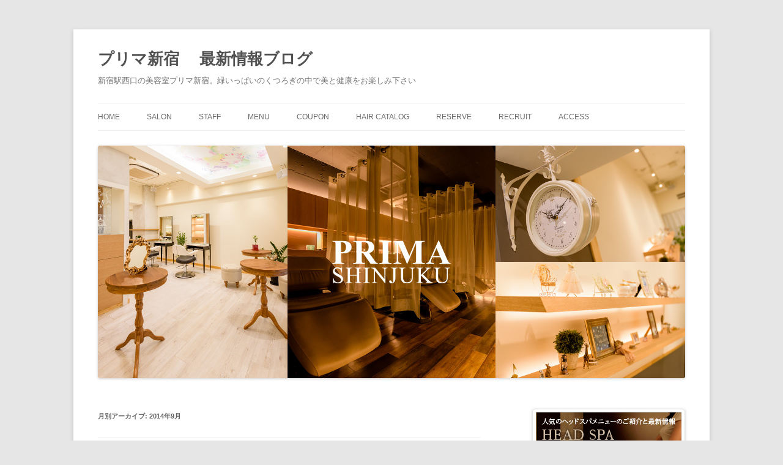

--- FILE ---
content_type: text/html; charset=UTF-8
request_url: https://www.prima-shinjuku.com/blog/archives/date/2014/09
body_size: 40436
content:
<!DOCTYPE html>
<!--[if IE 7]>
<html class="ie ie7" lang="ja">
<![endif]-->
<!--[if IE 8]>
<html class="ie ie8" lang="ja">
<![endif]-->
<!--[if !(IE 7) & !(IE 8)]><!-->
<html lang="ja">
<!--<![endif]-->
<head>
<meta charset="UTF-8" />
<meta name="viewport" content="width=device-width" />
<title>9月, 2014 | プリマ新宿 　最新情報ブログ</title>
<link rel="profile" href="http://gmpg.org/xfn/11" />
<link rel="pingback" href="https://www.prima-shinjuku.com/blog/xmlrpc.php" />
<!--[if lt IE 9]>
<script src="https://www.prima-shinjuku.com/blog/wp-content/themes/twentytwelve/js/html5.js" type="text/javascript"></script>
<![endif]-->

<!-- All in One SEO Pack 2.9.1 by Michael Torbert of Semper Fi Web Design[289,322] -->
<meta name="robots" content="noindex,follow" />

<link rel="canonical" href="https://www.prima-shinjuku.com/blog/archives/date/2014/09" />
<!-- /all in one seo pack -->
<link rel='dns-prefetch' href='//cdnjs.cloudflare.com' />
<link rel='dns-prefetch' href='//s.w.org' />
<link rel="alternate" type="application/rss+xml" title="プリマ新宿 　最新情報ブログ &raquo; フィード" href="https://www.prima-shinjuku.com/blog/feed" />
<link rel="alternate" type="application/rss+xml" title="プリマ新宿 　最新情報ブログ &raquo; コメントフィード" href="https://www.prima-shinjuku.com/blog/comments/feed" />
		<script type="text/javascript">
			window._wpemojiSettings = {"baseUrl":"https:\/\/s.w.org\/images\/core\/emoji\/11\/72x72\/","ext":".png","svgUrl":"https:\/\/s.w.org\/images\/core\/emoji\/11\/svg\/","svgExt":".svg","source":{"concatemoji":"https:\/\/www.prima-shinjuku.com\/blog\/wp-includes\/js\/wp-emoji-release.min.js?ver=4.9.26"}};
			!function(e,a,t){var n,r,o,i=a.createElement("canvas"),p=i.getContext&&i.getContext("2d");function s(e,t){var a=String.fromCharCode;p.clearRect(0,0,i.width,i.height),p.fillText(a.apply(this,e),0,0);e=i.toDataURL();return p.clearRect(0,0,i.width,i.height),p.fillText(a.apply(this,t),0,0),e===i.toDataURL()}function c(e){var t=a.createElement("script");t.src=e,t.defer=t.type="text/javascript",a.getElementsByTagName("head")[0].appendChild(t)}for(o=Array("flag","emoji"),t.supports={everything:!0,everythingExceptFlag:!0},r=0;r<o.length;r++)t.supports[o[r]]=function(e){if(!p||!p.fillText)return!1;switch(p.textBaseline="top",p.font="600 32px Arial",e){case"flag":return s([55356,56826,55356,56819],[55356,56826,8203,55356,56819])?!1:!s([55356,57332,56128,56423,56128,56418,56128,56421,56128,56430,56128,56423,56128,56447],[55356,57332,8203,56128,56423,8203,56128,56418,8203,56128,56421,8203,56128,56430,8203,56128,56423,8203,56128,56447]);case"emoji":return!s([55358,56760,9792,65039],[55358,56760,8203,9792,65039])}return!1}(o[r]),t.supports.everything=t.supports.everything&&t.supports[o[r]],"flag"!==o[r]&&(t.supports.everythingExceptFlag=t.supports.everythingExceptFlag&&t.supports[o[r]]);t.supports.everythingExceptFlag=t.supports.everythingExceptFlag&&!t.supports.flag,t.DOMReady=!1,t.readyCallback=function(){t.DOMReady=!0},t.supports.everything||(n=function(){t.readyCallback()},a.addEventListener?(a.addEventListener("DOMContentLoaded",n,!1),e.addEventListener("load",n,!1)):(e.attachEvent("onload",n),a.attachEvent("onreadystatechange",function(){"complete"===a.readyState&&t.readyCallback()})),(n=t.source||{}).concatemoji?c(n.concatemoji):n.wpemoji&&n.twemoji&&(c(n.twemoji),c(n.wpemoji)))}(window,document,window._wpemojiSettings);
		</script>
		<style type="text/css">
img.wp-smiley,
img.emoji {
	display: inline !important;
	border: none !important;
	box-shadow: none !important;
	height: 1em !important;
	width: 1em !important;
	margin: 0 .07em !important;
	vertical-align: -0.1em !important;
	background: none !important;
	padding: 0 !important;
}
</style>
<link rel='stylesheet' id='colorbox-theme1-css'  href='https://www.prima-shinjuku.com/blog/wp-content/plugins/jquery-colorbox/themes/theme1/colorbox.css?ver=4.6.2' type='text/css' media='screen' />
<link rel='stylesheet' id='colorbox-css-css'  href='https://www.prima-shinjuku.com/blog/wp-content/plugins/jquery-colorbox/css/jquery-colorbox-zoom.css?ver=1.4.33' type='text/css' media='all' />
<link rel='stylesheet' id='font-awesome-css'  href='//cdnjs.cloudflare.com/ajax/libs/font-awesome/4.3.0/css/font-awesome.min.css?ver=4.9.26' type='text/css' media='all' />
<link rel='stylesheet' id='wp-to-top-css'  href='https://www.prima-shinjuku.com/blog/wp-content/plugins/wp-to-top/css/wp-to-top.css?ver=4.9.26' type='text/css' media='all' />
<style id='wp-to-top-inline-css' type='text/css'>
.wp-to-top {
		background: #000;
		color: #fff; left: 10px; 
		font-size: 30px; 
		line-height: 30px; 
		}.wp-to-top:hover {
		color: #fff; 
		}
</style>
<link rel='stylesheet' id='twentytwelve-style-css'  href='https://www.prima-shinjuku.com/blog/wp-content/themes/twentytwelve/style.css?ver=4.9.26' type='text/css' media='all' />
<!--[if lt IE 9]>
<link rel='stylesheet' id='twentytwelve-ie-css'  href='https://www.prima-shinjuku.com/blog/wp-content/themes/twentytwelve/css/ie.css?ver=20121010' type='text/css' media='all' />
<![endif]-->
<script type='text/javascript' src='https://www.prima-shinjuku.com/blog/wp-includes/js/jquery/jquery.js?ver=1.12.4'></script>
<script type='text/javascript' src='https://www.prima-shinjuku.com/blog/wp-includes/js/jquery/jquery-migrate.min.js?ver=1.4.1'></script>
<script type='text/javascript'>
/* <![CDATA[ */
var jQueryColorboxSettingsArray = {"jQueryColorboxVersion":"4.6.2","colorboxInline":"false","colorboxIframe":"false","colorboxGroupId":"","colorboxTitle":"","colorboxWidth":"false","colorboxHeight":"false","colorboxMaxWidth":"false","colorboxMaxHeight":"false","colorboxSlideshow":"false","colorboxSlideshowAuto":"false","colorboxScalePhotos":"true","colorboxPreloading":"false","colorboxOverlayClose":"false","colorboxLoop":"true","colorboxEscKey":"true","colorboxArrowKey":"true","colorboxScrolling":"true","colorboxOpacity":"0.85","colorboxTransition":"elastic","colorboxSpeed":"350","colorboxSlideshowSpeed":"2500","colorboxClose":"close","colorboxNext":"next","colorboxPrevious":"previous","colorboxSlideshowStart":"start slideshow","colorboxSlideshowStop":"stop slideshow","colorboxCurrent":"{current} of {total} images","colorboxXhrError":"This content failed to load.","colorboxImgError":"This image failed to load.","colorboxImageMaxWidth":"600px","colorboxImageMaxHeight":"600px","colorboxImageHeight":"600px","colorboxImageWidth":"600px","colorboxLinkHeight":"false","colorboxLinkWidth":"false","colorboxInitialHeight":"100","colorboxInitialWidth":"300","autoColorboxJavaScript":"","autoHideFlash":"","autoColorbox":"true","autoColorboxGalleries":"","addZoomOverlay":"true","useGoogleJQuery":"","colorboxAddClassToLinks":""};
/* ]]> */
</script>
<script type='text/javascript' src='https://www.prima-shinjuku.com/blog/wp-content/plugins/jquery-colorbox/js/jquery.colorbox-min.js?ver=1.4.33'></script>
<script type='text/javascript' src='https://www.prima-shinjuku.com/blog/wp-content/plugins/jquery-colorbox/js/jquery-colorbox-wrapper-min.js?ver=4.6.2'></script>
<link rel='https://api.w.org/' href='https://www.prima-shinjuku.com/blog/wp-json/' />
<link rel="EditURI" type="application/rsd+xml" title="RSD" href="https://www.prima-shinjuku.com/blog/xmlrpc.php?rsd" />
<link rel="wlwmanifest" type="application/wlwmanifest+xml" href="https://www.prima-shinjuku.com/blog/wp-includes/wlwmanifest.xml" /> 
<meta name="generator" content="WordPress 4.9.26" />
		<style type="text/css">.recentcomments a{display:inline !important;padding:0 !important;margin:0 !important;}</style>
		
<!-- BEGIN: WP Social Bookmarking Light HEAD -->


<script>
    (function (d, s, id) {
        var js, fjs = d.getElementsByTagName(s)[0];
        if (d.getElementById(id)) return;
        js = d.createElement(s);
        js.id = id;
        js.src = "//connect.facebook.net/ja_JP/sdk.js#xfbml=1&version=v2.7";
        fjs.parentNode.insertBefore(js, fjs);
    }(document, 'script', 'facebook-jssdk'));
</script>

<style type="text/css">
    .wp_social_bookmarking_light{
    border: 0 !important;
    padding: 0 !important;
    margin: 0 !important;
}
.wp_social_bookmarking_light div{
    float: left !important;
    border: 0 !important;
    padding: 0 !important;
    margin: 0 5px 0px 0 !important;
    height: 23px !important;
    text-indent: 0 !important;
}
.wp_social_bookmarking_light img{
    border: 0 !important;
    padding: 0;
    margin: 0;
    vertical-align: top !important;
}
.wp_social_bookmarking_light_clear{
    clear: both !important;
}
.wsbl_twitter{
    width: 100px;
}
</style>
<!-- END: WP Social Bookmarking Light HEAD -->

<!--Global site tag (gtag.js) -Google Analytics -->
<script async src="https://www.googletagmanager.com/gtag/js?id=G-MEBQ44BD2E"></script>
<script>
window.dataLayer= window.dataLayer|| [];
function gtag(){dataLayer.push(arguments);}
gtag('js', new Date());
gtag('config', 'G-MEBQ44BD2E');
</script>

</head>

<body class="archive date single-author">
<div id="page" class="hfeed site">
	<header id="masthead" class="site-header" role="banner">
		<hgroup>
			<h1 class="site-title"><a href="https://www.prima-shinjuku.com/blog/" title="プリマ新宿 　最新情報ブログ" rel="home">プリマ新宿 　最新情報ブログ</a></h1>
			<h2 class="site-description">新宿駅西口の美容室プリマ新宿。緑いっぱいのくつろぎの中で美と健康をお楽しみ下さい</h2>
		</hgroup>

		<nav id="site-navigation" class="main-navigation" role="navigation">
			<button class="menu-toggle">メニュー</button>
			<a class="assistive-text" href="#content" title="コンテンツへスキップ">コンテンツへスキップ</a>
			<div class="menu-%e3%82%b0%e3%83%ad%e3%83%bc%e3%83%90%e3%83%ab%e3%83%a1%e3%83%8b%e3%83%a5%e3%83%bc-container"><ul id="menu-%e3%82%b0%e3%83%ad%e3%83%bc%e3%83%90%e3%83%ab%e3%83%a1%e3%83%8b%e3%83%a5%e3%83%bc" class="nav-menu"><li id="menu-item-12" class="menu-item menu-item-type-custom menu-item-object-custom menu-item-12"><a href="http://www.prima-shinjuku.com/">HOME</a></li>
<li id="menu-item-13" class="menu-item menu-item-type-custom menu-item-object-custom menu-item-13"><a href="http://www.prima-shinjuku.com/salon/">SALON</a></li>
<li id="menu-item-14" class="menu-item menu-item-type-custom menu-item-object-custom menu-item-14"><a href="http://www.prima-shinjuku.com/staff/">STAFF</a></li>
<li id="menu-item-15" class="menu-item menu-item-type-custom menu-item-object-custom menu-item-15"><a href="http://www.prima-shinjuku.com/salon/#MENU">MENU</a></li>
<li id="menu-item-16" class="menu-item menu-item-type-custom menu-item-object-custom menu-item-16"><a target="_blank" href="http://www.springs-beauty.com/coupon/">COUPON</a></li>
<li id="menu-item-17" class="menu-item menu-item-type-custom menu-item-object-custom menu-item-17"><a href="http://www.prima-shinjuku.com/haircatalog/">HAIR CATALOG</a></li>
<li id="menu-item-64" class="menu-item menu-item-type-custom menu-item-object-custom menu-item-64"><a target="_blank" href="https://cs.appnt.me/shops/433/reserve">RESERVE</a></li>
<li id="menu-item-18" class="menu-item menu-item-type-custom menu-item-object-custom menu-item-18"><a target="_blank" href="http://springs-beauty.com/recruit.html">RECRUIT</a></li>
<li id="menu-item-151" class="menu-item menu-item-type-custom menu-item-object-custom menu-item-151"><a href="http://www.prima-shinjuku.com/blog/archives/81">ACCESS</a></li>
</ul></div>		</nav><!-- #site-navigation -->

				<a href="https://www.prima-shinjuku.com/blog/"><img src="https://www.prima-shinjuku.com/blog/wp-content/uploads/2018/02/20180205springs_prima_1.jpg" class="header-image" width="960" height="380" alt="プリマ新宿 　最新情報ブログ" /></a>
			</header><!-- #masthead -->

	<div id="main" class="wrapper">

	<section id="primary" class="site-content">
		<div id="content" role="main">

					<header class="archive-header">
				<h1 class="archive-title">
				月別アーカイブ: <span>2014年9月</span>				</h1>
			</header><!-- .archive-header -->

			
	<article id="post-332" class="post-332 post type-post status-publish format-standard hentry category-hair-beauty-news">
				<header class="entry-header">
			
						<h1 class="entry-title">
				<a href="https://www.prima-shinjuku.com/blog/archives/332" rel="bookmark">お顔のムクミ・首のコリを解消する「リンパめぐりUP」ヘッドスパ！　</a>
			</h1>
										<div class="comments-link">
					<a href="https://www.prima-shinjuku.com/blog/archives/332#respond"><span class="leave-reply">コメントを残す</span></a>				</div><!-- .comments-link -->
					</header><!-- .entry-header -->

				<div class="entry-content">
			<div class='wp_social_bookmarking_light'>
            <div class="wsbl_hatena_button"><a href="//b.hatena.ne.jp/entry/https://www.prima-shinjuku.com/blog/archives/332" class="hatena-bookmark-button" data-hatena-bookmark-title="お顔のムクミ・首のコリを解消する「リンパめぐりUP」ヘッドスパ！　" data-hatena-bookmark-layout="standard" title="このエントリーをはてなブックマークに追加"> <img class="colorbox-332"  src="//b.hatena.ne.jp/images/entry-button/button-only@2x.png" alt="このエントリーをはてなブックマークに追加" width="20" height="20" style="border: none;" /></a><script type="text/javascript" src="//b.hatena.ne.jp/js/bookmark_button.js" charset="utf-8" async="async"></script></div>
            <div class="wsbl_facebook_like"><div id="fb-root"></div><fb:like href="https://www.prima-shinjuku.com/blog/archives/332" layout="button_count" action="like" width="100" share="false" show_faces="false" ></fb:like></div>
            <div class="wsbl_twitter"><a href="https://twitter.com/share" class="twitter-share-button" data-url="https://www.prima-shinjuku.com/blog/archives/332" data-text="お顔のムクミ・首のコリを解消する「リンパめぐりUP」ヘッドスパ！　" data-lang="ja">Tweet</a></div>
            <div class="wsbl_google_plus_one"><g:plusone size="medium" annotation="none" href="https://www.prima-shinjuku.com/blog/archives/332" ></g:plusone></div>
            <div class="wsbl_line"><a href='http://line.me/R/msg/text/?%E3%81%8A%E9%A1%94%E3%81%AE%E3%83%A0%E3%82%AF%E3%83%9F%E3%83%BB%E9%A6%96%E3%81%AE%E3%82%B3%E3%83%AA%E3%82%92%E8%A7%A3%E6%B6%88%E3%81%99%E3%82%8B%E3%80%8C%E3%83%AA%E3%83%B3%E3%83%91%E3%82%81%E3%81%90%E3%82%8AUP%E3%80%8D%E3%83%98%E3%83%83%E3%83%89%E3%82%B9%E3%83%91%EF%BC%81%E3%80%80%0D%0Ahttps%3A%2F%2Fwww.prima-shinjuku.com%2Fblog%2Farchives%2F332' title='LINEで送る' rel=nofollow class='wp_social_bookmarking_light_a' ><img src='https://www.prima-shinjuku.com/blog/wp-content/plugins/wp-social-bookmarking-light/public/images/line20x20.png' alt='LINEで送る' title='LINEで送る' width='20' height='20' class='wp_social_bookmarking_light_img colorbox-332' /></a></div>
    </div>
<br class='wp_social_bookmarking_light_clear' />
<p>冬は「乾燥と冷えが危険！」　すっかりとお馴染みになった「ヘッドスパ！」<br />
多くのお客様にご来店頂き 心から感謝申し上げます。</p>
<p>そして「顔のむくみの原因となる老廃物をしっかりと体外へ排出するマッサージ」</p>
<p>今までのヘッドスパでも充分に血流の肌色アップ、リンパ流によるムクミを解消でしたが、老廃物を鎖骨にあるリンパ球までマッサージ移動させしっかりと体外排出させる。</p>
<p>それによって今まで以上に首・肩こりが軽くなり１０日間は快適が持続します。<br />
<strong><span style="font-family: メイリオ; font-size: small;">追加料金　＋1200円　追加時間12分　（美顔効果スパ！にﾌﾟﾗｽとなります）</span></strong></p>
<p><a href="https://www.prima-shinjuku.com/blog/wp-content/uploads/2014/09/1157acfc2fc3078cd76d2bfc9832af11.jpg"><img class="alignnone  wp-image-334 colorbox-332" src="https://www.prima-shinjuku.com/blog/wp-content/uploads/2014/09/1157acfc2fc3078cd76d2bfc9832af11.jpg" alt="__ s4 - コピー" width="524" height="414" data-wp-pid="334" /></a><br />
<span style="color: #ff0000;">鎖骨手前まで「リンパめぐりアップマッサージ」を行いますので、鎖骨が見える服装でご来店下さい。</span><br />
<a href="https://www.prima-shinjuku.com/blog/wp-content/uploads/2014/09/spa1.jpeg"><img class="alignnone  wp-image-333 colorbox-332" src="https://www.prima-shinjuku.com/blog/wp-content/uploads/2014/09/spa1-375x500.jpeg" alt="spa1" width="510" height="680" data-wp-pid="333" srcset="https://www.prima-shinjuku.com/blog/wp-content/uploads/2014/09/spa1-375x500.jpeg 375w, https://www.prima-shinjuku.com/blog/wp-content/uploads/2014/09/spa1-768x1024.jpeg 768w, https://www.prima-shinjuku.com/blog/wp-content/uploads/2014/09/spa1-624x832.jpeg 624w, https://www.prima-shinjuku.com/blog/wp-content/uploads/2014/09/spa1-900x1200.jpeg 900w, https://www.prima-shinjuku.com/blog/wp-content/uploads/2014/09/spa1-600x800.jpeg 600w, https://www.prima-shinjuku.com/blog/wp-content/uploads/2014/09/spa1.jpeg 960w" sizes="(max-width: 510px) 100vw, 510px" /></a></p>
<p>＊このマッサージは女性限定です。　照明を落としカーテンで仕切られた空間、ベッドタイプのシャンプーチェアでゆっくりお過ごし頂けます。</p>
<p>ご希望のお客様には「スコープ診断」を行っております。<br />
<a href="https://www.prima-shinjuku.com/blog/wp-content/uploads/2014/09/1b3bdde0376e7b8b2d9dad0de8fc6676.jpg"><img class="alignnone size-medium wp-image-335 colorbox-332" src="https://www.prima-shinjuku.com/blog/wp-content/uploads/2014/09/1b3bdde0376e7b8b2d9dad0de8fc6676-436x500.jpg" alt="ｽｺｰﾌﾟ" width="436" height="500" data-wp-pid="335" srcset="https://www.prima-shinjuku.com/blog/wp-content/uploads/2014/09/1b3bdde0376e7b8b2d9dad0de8fc6676-436x500.jpg 436w, https://www.prima-shinjuku.com/blog/wp-content/uploads/2014/09/1b3bdde0376e7b8b2d9dad0de8fc6676-893x1024.jpg 893w, https://www.prima-shinjuku.com/blog/wp-content/uploads/2014/09/1b3bdde0376e7b8b2d9dad0de8fc6676-624x715.jpg 624w, https://www.prima-shinjuku.com/blog/wp-content/uploads/2014/09/1b3bdde0376e7b8b2d9dad0de8fc6676-900x1031.jpg 900w, https://www.prima-shinjuku.com/blog/wp-content/uploads/2014/09/1b3bdde0376e7b8b2d9dad0de8fc6676-698x800.jpg 698w" sizes="(max-width: 436px) 100vw, 436px" /></a></p>
<p>☆スパ！メニューにはトリートメント付きとトリートメントなしがございます。<br />
髪の傷みがひどい・・と感じられる方はトリートメントを「断然！長持ち」「デジタルトリートメントへグレードアップできます。</p>
<p>★さらに特典　「選べるポイントｏｒホームケミニボトル」<br />
サロンカードポイント（5％ﾊﾞｯｸ）　・　お持ち帰り用のお試しミニボトルプレゼント　お好きな方をお選び下さい。（ﾐﾆﾎﾞﾄﾙ／ｼｬﾝﾌﾟｰ・ｺﾝﾃﾞｲｼｮﾅｰ・ｽｷｬﾙﾌﾟ化粧水／どれか一個）<br />
<a href="https://www.prima-shinjuku.com/blog/wp-content/uploads/2014/09/IMG_6972.jpg"><img class="alignnone size-medium wp-image-336 colorbox-332" src="https://www.prima-shinjuku.com/blog/wp-content/uploads/2014/09/IMG_6972-500x338.jpg" alt="IMG_6972" width="500" height="338" data-wp-pid="336" srcset="https://www.prima-shinjuku.com/blog/wp-content/uploads/2014/09/IMG_6972-500x338.jpg 500w, https://www.prima-shinjuku.com/blog/wp-content/uploads/2014/09/IMG_6972-1024x693.jpg 1024w, https://www.prima-shinjuku.com/blog/wp-content/uploads/2014/09/IMG_6972-624x422.jpg 624w, https://www.prima-shinjuku.com/blog/wp-content/uploads/2014/09/IMG_6972-900x609.jpg 900w, https://www.prima-shinjuku.com/blog/wp-content/uploads/2014/09/IMG_6972-800x541.jpg 800w, https://www.prima-shinjuku.com/blog/wp-content/uploads/2014/09/IMG_6972.jpg 1280w" sizes="(max-width: 500px) 100vw, 500px" /></a></p>
<p>最後までお読み頂きありがとうございました。<br />
ご来店をお待ち申し上げます。</p>
<p>スパ認定者／<br />
中村美香・スタイリスト（プリマ店勤務）<br />
松岡愛・スパニスト（２店舗ローテーション勤務）</p>
<p>最新の世の中のスパ情報！連載中　<a href="https://www.springs-beauty.com/blog/archives/402" target="_blank">http://www.springs-beauty.com/blog/archives/402</a></p>
<p><a href="https://www.prima-shinjuku.com/blog/wp-content/uploads/2014/09/s1.jpg"><img class="alignnone size-medium wp-image-337 colorbox-332" src="https://www.prima-shinjuku.com/blog/wp-content/uploads/2014/09/s1-500x372.jpg" alt="__ s1" width="500" height="372" data-wp-pid="337" srcset="https://www.prima-shinjuku.com/blog/wp-content/uploads/2014/09/s1-500x372.jpg 500w, https://www.prima-shinjuku.com/blog/wp-content/uploads/2014/09/s1.jpg 510w" sizes="(max-width: 500px) 100vw, 500px" /></a><br />
美顔スパ！ってどんなスパ！？<a href="https://www.springs-beauty.com/blog/archives/326" target="_blank">http://www.springs-beauty.com/blog/archives/326</a><br />
<a href="https://www.prima-shinjuku.com/blog/wp-content/uploads/2014/09/s13.jpg"><img class="alignnone size-medium wp-image-338 colorbox-332" src="https://www.prima-shinjuku.com/blog/wp-content/uploads/2014/09/s13-500x249.jpg" alt="s13" width="500" height="249" data-wp-pid="338" srcset="https://www.prima-shinjuku.com/blog/wp-content/uploads/2014/09/s13-500x249.jpg 500w, https://www.prima-shinjuku.com/blog/wp-content/uploads/2014/09/s13-624x312.jpg 624w, https://www.prima-shinjuku.com/blog/wp-content/uploads/2014/09/s13.jpg 792w" sizes="(max-width: 500px) 100vw, 500px" /></a><br />
「スパ！で髪はフンワリする」ってホント？　自宅ではどんなことに注意？<a href="https://www.springs-beauty.com/blog/archives/291" target="_blank">http://www.springs-beauty.com/blog/archives/291</a><br />
サロンでお客様オーダー数・第１位の「カラーシャンプーSPA!」って何？<a href="https://www.springs-beauty.com/blog/archives/356" target="_blank">http://www.springs-beauty.com/blog/archives/356</a><br />
<a href="https://www.prima-shinjuku.com/blog/wp-content/uploads/2014/09/head_PDimage15.jpg"><img class="alignnone  wp-image-339 colorbox-332" src="https://www.prima-shinjuku.com/blog/wp-content/uploads/2014/09/head_PDimage15-376x500.jpg" alt="head_PDimage15" width="512" height="681" data-wp-pid="339" srcset="https://www.prima-shinjuku.com/blog/wp-content/uploads/2014/09/head_PDimage15-376x500.jpg 376w, https://www.prima-shinjuku.com/blog/wp-content/uploads/2014/09/head_PDimage15-602x800.jpg 602w, https://www.prima-shinjuku.com/blog/wp-content/uploads/2014/09/head_PDimage15-226x300.jpg 226w, https://www.prima-shinjuku.com/blog/wp-content/uploads/2014/09/head_PDimage15.jpg 640w" sizes="(max-width: 512px) 100vw, 512px" /></a><br />
クーポンをチェック！　《ﾎｯﾄﾍﾟｯﾊﾟｰからもご予約ＯＫ・ｸｰﾎﾟﾝからお進み下さい》<a href="https://www.springs-beauty.com/coupon/" target="_blank">http://www.springs-beauty.com/coupon/</a></p>
<p>ｻﾛﾝ紹介<br />
amu☆se ｱﾐｭｰｽﾞ <a href="https://www.hairmake-amuse.com" target="_blank">http://www.hairmake-amuse.com</a> 0353338771<br />
-PRIMA- ﾌﾟﾘﾏ <a href="https://www.primashinjuku.com" target="_blank">http://www.primashinjuku.com</a> 0353338772</p>
<p><span style="color: #ff0000;"><strong>☆注目！</strong></span><br />
世界初！のｵｰｶﾞﾆｯｸ認証のｶﾗｰ<a href="https://www.prima-shinjuku.com/blog/archives/455">http://www.prima-shinjuku.com/blog/archives/455</a><br />
ｵｰｶﾞﾆｯｸｶﾗｰを選ぶ理由、10年後20年後の髪への思い<a href="https://www.prima-shinjuku.com/blog/archives/484">http://www.prima-shinjuku.com/blog/archives/484</a></p>
<p>&nbsp;</p>
<p style='margin-top:30px; clear:both;'>&#8212;&#8212;&#8212;&#8212;&#8212;&#8212;&#8212;&#8212;&#8212;&#8212;&#8212;&#8212;&#8212;&#8212;&#8212;&#8212;&#8212;&#8212;&#8212;&#8212;&#8212;&#8212;&#8212;-<br />
PRIMA SHINJUKU（プリマ新宿）<br />
東京都渋谷区代々木 2-7-5 EX-SIDE南新宿ビル2F</p>
<p>03-5333-8772</p>
<p>月～金曜：12：00～21：30（カット最終受付20：30）<br />
土・祝：10：30～19：30（カット最終受付18：30）<br />
日曜：10：30～18：30（カット最終受付17：30）<br />
定休日：火曜<br />
<a href=https://b.hpr.jp/sd/H000040810/ target=_blank><img class="colorbox-332"  src=https://www.prima-shinjuku.com/blog/wp-content/uploads/2013/11/btn_reserve_p.png></a><br />
&#8212;&#8212;&#8212;&#8212;&#8212;&#8212;&#8212;&#8212;&#8212;&#8212;&#8212;&#8212;&#8212;&#8212;&#8212;&#8212;&#8212;&#8212;&#8212;&#8212;&#8212;&#8212;&#8212;-</p>
					</div><!-- .entry-content -->
		
		<footer class="entry-meta">
			カテゴリー: <a href="https://www.prima-shinjuku.com/blog/archives/category/hair-beauty-news" rel="category tag">知っておきたい！ヘア＆ビューティ by 美容師情報</a> | 投稿日: <a href="https://www.prima-shinjuku.com/blog/archives/332" title="19:31" rel="bookmark"><time class="entry-date" datetime="2014-09-28T19:31:02+00:00">2014年9月28日</time></a> | <span class="by-author">投稿者: <span class="author vcard"><a class="url fn n" href="https://www.prima-shinjuku.com/blog/archives/author/admin" title="admin の投稿をすべて表示" rel="author">admin</a></span></span>								</footer><!-- .entry-meta -->
	</article><!-- #post -->

		
		</div><!-- #content -->
	</section><!-- #primary -->


			<div id="secondary" class="widget-area" role="complementary">
			<aside id="text-5" class="widget widget_text">			<div class="textwidget"><div>
<a href="http://springs-beauty.com/blog/archives/category/headspa/" target="_blank"><img src="/blog/wp-content/uploads/2013/12/headspa.png" alt="HEAD SPA"></a>
</div>

<div>
<a href="http://springs-beauty.com/coupon/" target="_blank"><img src="/blog/wp-content/uploads/2013/11/coupon.png" alt="クーポン情報"></a>
</div></div>
		</aside><aside id="search-2" class="widget widget_search"><form role="search" method="get" id="searchform" class="searchform" action="https://www.prima-shinjuku.com/blog/">
				<div>
					<label class="screen-reader-text" for="s">検索:</label>
					<input type="text" value="" name="s" id="s" />
					<input type="submit" id="searchsubmit" value="検索" />
				</div>
			</form></aside>		<aside id="recent-posts-2" class="widget widget_recent_entries">		<h3 class="widget-title">最近の投稿</h3>		<ul>
											<li>
					<a href="https://www.prima-shinjuku.com/blog/archives/2522">ミラカラーの体験＆感想＆ご報告をいたします　トリートメントしながらカラーができる最新の技術　ミラキュラストリートメントカラー　デビューから3ヶ月　お客様からの感想をおまとめしました</a>
									</li>
											<li>
					<a href="https://www.prima-shinjuku.com/blog/archives/2465">2026年卒業式　袴・着付け　ヘアスタイルアレンジ・フリーレンタルのお飾り・作品集　プリマ新宿　プリマアミューズ代々木店　プリマアンジュ中目黒店　スプリングビューティ</a>
									</li>
											<li>
					<a href="https://www.prima-shinjuku.com/blog/archives/2454">ミラ・トリートメントカラーに自宅でお使い頂く「40日間、効果を持続させるホームケア」バイカルテセラムを全員にプレゼントします（割引クーポンでないお客様）　PRIMA　プリマ新宿　代々木　中目黒　Springs CO．</a>
									</li>
											<li>
					<a href="https://www.prima-shinjuku.com/blog/archives/2443">なぜこのミラ・トリートメントカラーが髪にいいのか？　どこが新しいのか？　理論は簡単です　PRIMA　プリマ新宿　代々木　中目黒　Springs CO．</a>
									</li>
											<li>
					<a href="https://www.prima-shinjuku.com/blog/archives/2433">４０代からのカラーは顔肌をきれいに見せる髪艶！　カラーが変わり始めています。プリマサロン新宿・代々木・中目黒　PRIMA  SPRINGS Beauty</a>
									</li>
					</ul>
		</aside><aside id="recent-comments-2" class="widget widget_recent_comments"><h3 class="widget-title">最近のコメント</h3><ul id="recentcomments"><li class="recentcomments"><a href="https://www.prima-shinjuku.com/blog/archives/1003#comment-1135">プリマ新宿店のレセプションの仕事内容をご案内します。　-PRIMA-  プリマ新宿　アミューズ代々木　springs-beauty</a> に <span class="comment-author-link">admin</span> より</li><li class="recentcomments"><a href="https://www.prima-shinjuku.com/blog/archives/1003#comment-1123">プリマ新宿店のレセプションの仕事内容をご案内します。　-PRIMA-  プリマ新宿　アミューズ代々木　springs-beauty</a> に <span class="comment-author-link">箱守 美空</span> より</li></ul></aside><aside id="archives-2" class="widget widget_archive"><h3 class="widget-title">アーカイブ</h3>		<ul>
			<li><a href='https://www.prima-shinjuku.com/blog/archives/date/2025/11'>2025年11月</a>&nbsp;(2)</li>
	<li><a href='https://www.prima-shinjuku.com/blog/archives/date/2025/10'>2025年10月</a>&nbsp;(1)</li>
	<li><a href='https://www.prima-shinjuku.com/blog/archives/date/2025/09'>2025年9月</a>&nbsp;(2)</li>
	<li><a href='https://www.prima-shinjuku.com/blog/archives/date/2025/08'>2025年8月</a>&nbsp;(2)</li>
	<li><a href='https://www.prima-shinjuku.com/blog/archives/date/2025/01'>2025年1月</a>&nbsp;(1)</li>
	<li><a href='https://www.prima-shinjuku.com/blog/archives/date/2023/02'>2023年2月</a>&nbsp;(1)</li>
	<li><a href='https://www.prima-shinjuku.com/blog/archives/date/2022/11'>2022年11月</a>&nbsp;(3)</li>
	<li><a href='https://www.prima-shinjuku.com/blog/archives/date/2022/06'>2022年6月</a>&nbsp;(3)</li>
	<li><a href='https://www.prima-shinjuku.com/blog/archives/date/2021/12'>2021年12月</a>&nbsp;(1)</li>
	<li><a href='https://www.prima-shinjuku.com/blog/archives/date/2021/11'>2021年11月</a>&nbsp;(3)</li>
	<li><a href='https://www.prima-shinjuku.com/blog/archives/date/2021/09'>2021年9月</a>&nbsp;(1)</li>
	<li><a href='https://www.prima-shinjuku.com/blog/archives/date/2021/02'>2021年2月</a>&nbsp;(1)</li>
	<li><a href='https://www.prima-shinjuku.com/blog/archives/date/2020/06'>2020年6月</a>&nbsp;(1)</li>
	<li><a href='https://www.prima-shinjuku.com/blog/archives/date/2020/04'>2020年4月</a>&nbsp;(1)</li>
	<li><a href='https://www.prima-shinjuku.com/blog/archives/date/2020/03'>2020年3月</a>&nbsp;(5)</li>
	<li><a href='https://www.prima-shinjuku.com/blog/archives/date/2019/12'>2019年12月</a>&nbsp;(2)</li>
	<li><a href='https://www.prima-shinjuku.com/blog/archives/date/2019/11'>2019年11月</a>&nbsp;(3)</li>
	<li><a href='https://www.prima-shinjuku.com/blog/archives/date/2019/06'>2019年6月</a>&nbsp;(2)</li>
	<li><a href='https://www.prima-shinjuku.com/blog/archives/date/2019/02'>2019年2月</a>&nbsp;(1)</li>
	<li><a href='https://www.prima-shinjuku.com/blog/archives/date/2018/12'>2018年12月</a>&nbsp;(2)</li>
	<li><a href='https://www.prima-shinjuku.com/blog/archives/date/2018/10'>2018年10月</a>&nbsp;(4)</li>
	<li><a href='https://www.prima-shinjuku.com/blog/archives/date/2018/08'>2018年8月</a>&nbsp;(2)</li>
	<li><a href='https://www.prima-shinjuku.com/blog/archives/date/2018/06'>2018年6月</a>&nbsp;(5)</li>
	<li><a href='https://www.prima-shinjuku.com/blog/archives/date/2018/05'>2018年5月</a>&nbsp;(6)</li>
	<li><a href='https://www.prima-shinjuku.com/blog/archives/date/2018/04'>2018年4月</a>&nbsp;(7)</li>
	<li><a href='https://www.prima-shinjuku.com/blog/archives/date/2018/02'>2018年2月</a>&nbsp;(5)</li>
	<li><a href='https://www.prima-shinjuku.com/blog/archives/date/2017/09'>2017年9月</a>&nbsp;(1)</li>
	<li><a href='https://www.prima-shinjuku.com/blog/archives/date/2017/08'>2017年8月</a>&nbsp;(4)</li>
	<li><a href='https://www.prima-shinjuku.com/blog/archives/date/2017/07'>2017年7月</a>&nbsp;(2)</li>
	<li><a href='https://www.prima-shinjuku.com/blog/archives/date/2017/05'>2017年5月</a>&nbsp;(4)</li>
	<li><a href='https://www.prima-shinjuku.com/blog/archives/date/2017/02'>2017年2月</a>&nbsp;(1)</li>
	<li><a href='https://www.prima-shinjuku.com/blog/archives/date/2017/01'>2017年1月</a>&nbsp;(2)</li>
	<li><a href='https://www.prima-shinjuku.com/blog/archives/date/2016/12'>2016年12月</a>&nbsp;(1)</li>
	<li><a href='https://www.prima-shinjuku.com/blog/archives/date/2016/10'>2016年10月</a>&nbsp;(1)</li>
	<li><a href='https://www.prima-shinjuku.com/blog/archives/date/2016/09'>2016年9月</a>&nbsp;(4)</li>
	<li><a href='https://www.prima-shinjuku.com/blog/archives/date/2016/08'>2016年8月</a>&nbsp;(2)</li>
	<li><a href='https://www.prima-shinjuku.com/blog/archives/date/2016/07'>2016年7月</a>&nbsp;(1)</li>
	<li><a href='https://www.prima-shinjuku.com/blog/archives/date/2016/06'>2016年6月</a>&nbsp;(1)</li>
	<li><a href='https://www.prima-shinjuku.com/blog/archives/date/2016/05'>2016年5月</a>&nbsp;(2)</li>
	<li><a href='https://www.prima-shinjuku.com/blog/archives/date/2016/04'>2016年4月</a>&nbsp;(1)</li>
	<li><a href='https://www.prima-shinjuku.com/blog/archives/date/2016/02'>2016年2月</a>&nbsp;(1)</li>
	<li><a href='https://www.prima-shinjuku.com/blog/archives/date/2016/01'>2016年1月</a>&nbsp;(5)</li>
	<li><a href='https://www.prima-shinjuku.com/blog/archives/date/2015/11'>2015年11月</a>&nbsp;(3)</li>
	<li><a href='https://www.prima-shinjuku.com/blog/archives/date/2015/10'>2015年10月</a>&nbsp;(1)</li>
	<li><a href='https://www.prima-shinjuku.com/blog/archives/date/2015/09'>2015年9月</a>&nbsp;(1)</li>
	<li><a href='https://www.prima-shinjuku.com/blog/archives/date/2015/08'>2015年8月</a>&nbsp;(1)</li>
	<li><a href='https://www.prima-shinjuku.com/blog/archives/date/2015/07'>2015年7月</a>&nbsp;(3)</li>
	<li><a href='https://www.prima-shinjuku.com/blog/archives/date/2015/06'>2015年6月</a>&nbsp;(1)</li>
	<li><a href='https://www.prima-shinjuku.com/blog/archives/date/2015/03'>2015年3月</a>&nbsp;(4)</li>
	<li><a href='https://www.prima-shinjuku.com/blog/archives/date/2015/02'>2015年2月</a>&nbsp;(4)</li>
	<li><a href='https://www.prima-shinjuku.com/blog/archives/date/2014/10'>2014年10月</a>&nbsp;(2)</li>
	<li><a href='https://www.prima-shinjuku.com/blog/archives/date/2014/09'>2014年9月</a>&nbsp;(1)</li>
	<li><a href='https://www.prima-shinjuku.com/blog/archives/date/2014/08'>2014年8月</a>&nbsp;(4)</li>
	<li><a href='https://www.prima-shinjuku.com/blog/archives/date/2014/01'>2014年1月</a>&nbsp;(1)</li>
	<li><a href='https://www.prima-shinjuku.com/blog/archives/date/2013/12'>2013年12月</a>&nbsp;(12)</li>
	<li><a href='https://www.prima-shinjuku.com/blog/archives/date/2013/11'>2013年11月</a>&nbsp;(2)</li>
		</ul>
		</aside><aside id="categories-2" class="widget widget_categories"><h3 class="widget-title">カテゴリー</h3>		<ul>
	<li class="cat-item cat-item-4"><a href="https://www.prima-shinjuku.com/blog/archives/category/new-menu" title="これから旬を迎える最新のメニューやブレイクする商品情報をお届け">今だけ！新メニューや新商品</a> (43)
</li>
	<li class="cat-item cat-item-7"><a href="https://www.prima-shinjuku.com/blog/archives/category/spa-news" title="季節で変わる頭皮や髪をSPAが解決サポートします">季節のSPA! ＆シャンプー情報</a> (3)
</li>
	<li class="cat-item cat-item-3"><a href="https://www.prima-shinjuku.com/blog/archives/category/staff-news" title="スタッフの作品づくりやイベントへの参加情報です">注目！スタッフ活動＆作品掲載</a> (20)
</li>
	<li class="cat-item cat-item-6"><a href="https://www.prima-shinjuku.com/blog/archives/category/hair-beauty-news" title="美容師ならではの最新ヘア＆ビューティをスタッフからお客様にいち早くお届けします">知っておきたい！ヘア＆ビューティ by 美容師情報</a> (43)
</li>
	<li class="cat-item cat-item-1"><a href="https://www.prima-shinjuku.com/blog/archives/category/kutikomi" title="1000以上頂いてる口コミ。それをお客様のご興味のあるメニューや技術、接客などに分類、的確に情報が手に入る">知りたい！読みたい口コミをジャンル別に。</a> (45)
</li>
		</ul>
</aside><aside id="text-4" class="widget widget_text"><h3 class="widget-title">PRIMA SHINJUKU（プリマ新宿）　サロンデータ</h3>			<div class="textwidget"><div class="font80">
<b>営業時間</b><br>
平日　12:00～22:00<br>
土日祝　10:30～18:30
</div>
<div class="font80">
<b>定休日</b><br>
火曜日（不定休）
</div>
<div class="font80">
<b>電話番号</b><br>
03-5333-8772 
</div>
<div class="font80">
<b>住所</b><br>
東京都渋谷区代々木新宿文化クイントビル2F
</div></div>
		</aside><aside id="text-3" class="widget widget_text"><h3 class="widget-title">PRIMA SHINJUKU（プリマ新宿）　facebook</h3>			<div class="textwidget"><div>
<a href="https://www.facebook.com/shinjuku.prima" target="_blank"><img src="/blog/wp-content/uploads/2013/11/facebook_prima.png" alt="PRIMA SHINJUKU（プリマ新宿）　facebook"></a>
</div></div>
		</aside><aside id="text-2" class="widget widget_text"><h3 class="widget-title">姉妹店 amu★se（代々木）</h3>			<div class="textwidget"><div>
<a href="https://www.facebook.com/yoyogi.amuse" target="_blank"><img src="/blog/wp-content/uploads/2013/11/facebook_amuse.png" alt="店 amu★se（代々木） facebook"></a>
</div>

<div>
<a href="http://www.hairmake-amuse.com/blog/" target="_blank"><img src="/blog/wp-content/uploads/2013/11/blog_amuse.png" alt="店 amu★se（代々木） facebook"></a>
</div></div>
		</aside>		</div><!-- #secondary -->
		</div><!-- #main .wrapper -->
	<footer id="colophon" role="contentinfo">
		<div class="site-info">
									<a href="https://ja.wordpress.org/" class="imprint" title="セマンティックなパブリッシングツール">
				Proudly powered by WordPress			</a>
		</div><!-- .site-info -->
	</footer><!-- #colophon -->
</div><!-- #page -->

<a href="#" class="wp-to-top hvr-wobble-vertical hvr-glow">
	<i class="fa fa-arrow-up"></i>
</a>
<!-- / wp-to-top -->
<!-- BEGIN: WP Social Bookmarking Light FOOTER -->
    <script>!function(d,s,id){var js,fjs=d.getElementsByTagName(s)[0],p=/^http:/.test(d.location)?'http':'https';if(!d.getElementById(id)){js=d.createElement(s);js.id=id;js.src=p+'://platform.twitter.com/widgets.js';fjs.parentNode.insertBefore(js,fjs);}}(document, 'script', 'twitter-wjs');</script>

    <script src="https://apis.google.com/js/platform.js" async defer>
        {lang: "ja"}
    </script>

<!-- END: WP Social Bookmarking Light FOOTER -->
<script type='text/javascript' src='https://www.prima-shinjuku.com/blog/wp-content/themes/twentytwelve/js/navigation.js?ver=20140711'></script>
<script type='text/javascript' src='https://www.prima-shinjuku.com/blog/wp-includes/js/wp-embed.min.js?ver=4.9.26'></script>
<script type='text/javascript'>
/* <![CDATA[ */
var wpToTopVars = {"scrollDuration":""};
/* ]]> */
</script>
<script type='text/javascript' src='https://www.prima-shinjuku.com/blog/wp-content/plugins/wp-to-top/js/wp-to-top.js?ver=4.9.26'></script>
</body>
</html>


--- FILE ---
content_type: text/html; charset=utf-8
request_url: https://accounts.google.com/o/oauth2/postmessageRelay?parent=https%3A%2F%2Fwww.prima-shinjuku.com&jsh=m%3B%2F_%2Fscs%2Fabc-static%2F_%2Fjs%2Fk%3Dgapi.lb.en.2kN9-TZiXrM.O%2Fd%3D1%2Frs%3DAHpOoo_B4hu0FeWRuWHfxnZ3V0WubwN7Qw%2Fm%3D__features__
body_size: 164
content:
<!DOCTYPE html><html><head><title></title><meta http-equiv="content-type" content="text/html; charset=utf-8"><meta http-equiv="X-UA-Compatible" content="IE=edge"><meta name="viewport" content="width=device-width, initial-scale=1, minimum-scale=1, maximum-scale=1, user-scalable=0"><script src='https://ssl.gstatic.com/accounts/o/2580342461-postmessagerelay.js' nonce="Rgg6GgAHvDkFKKAFCh8Pzg"></script></head><body><script type="text/javascript" src="https://apis.google.com/js/rpc:shindig_random.js?onload=init" nonce="Rgg6GgAHvDkFKKAFCh8Pzg"></script></body></html>